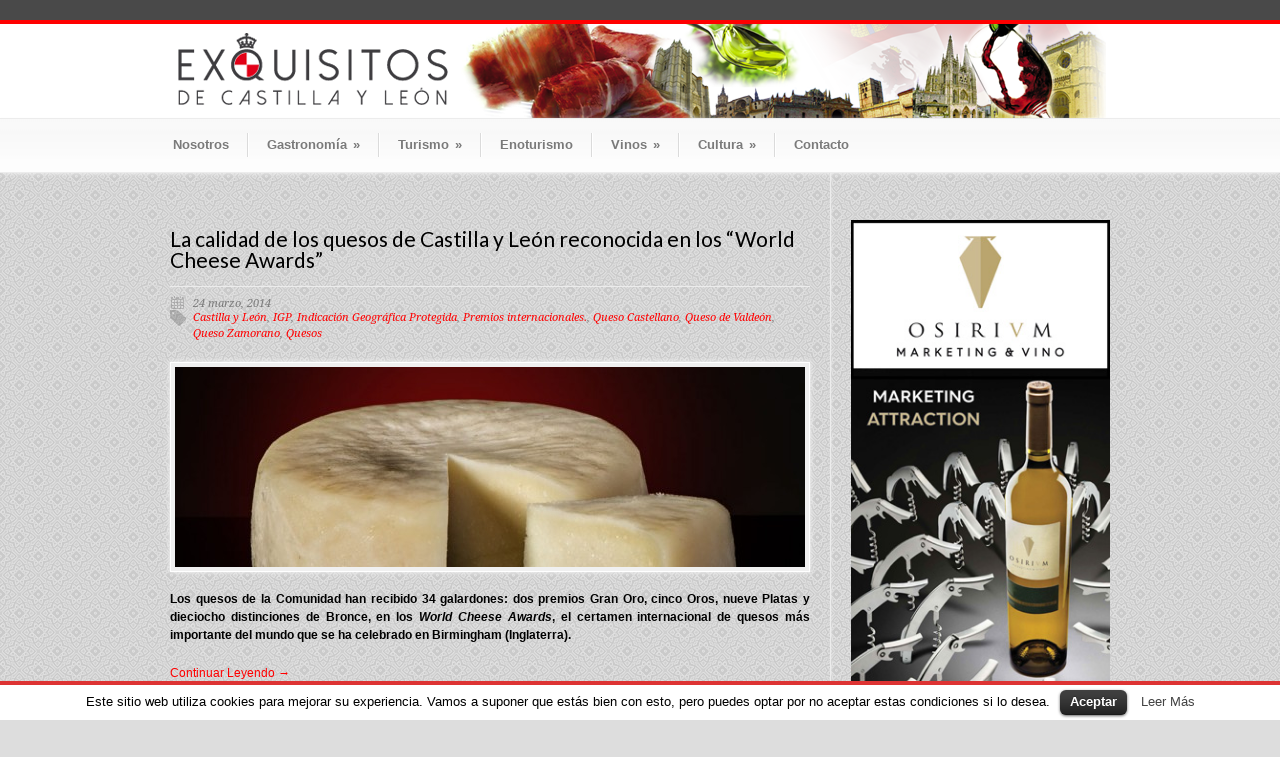

--- FILE ---
content_type: text/html; charset=UTF-8
request_url: https://www.exquisitoscastillayleon.es/tag/premios-internacionales/
body_size: 8447
content:
<!DOCTYPE html>
<!--[if lt IE 7 ]><html class="ie ie6" lang="en"> <![endif]-->
<!--[if IE 7 ]><html class="ie ie7" lang="en"> <![endif]-->
<!--[if IE 8 ]><html class="ie ie8" lang="en"> <![endif]-->
<!--[if (gte IE 9)|!(IE)]><!--><html lang="es"> <!--<![endif]-->
<head>

	<!-- Basic Page Needs
  ================================================== -->
	<meta charset="utf-8" />
	<title>Premios Internacionales. | EXQUISITOS DE CASTILLA Y LEÓN</title>

	<!--[if lt IE 9]>
		<script src="https://html5shim.googlecode.com/svn/trunk/html5.js"></script>
	<![endif]-->

	<!-- CSS
  ================================================== -->
	<link rel="stylesheet" href="https://www.exquisitoscastillayleon.es/wp-content/themes/modernize-v3-15/style.css" type="text/css" />
	
				<meta name="viewport" content="width=device-width, initial-scale=1, maximum-scale=1">
		<link rel="stylesheet" href="https://www.exquisitoscastillayleon.es/wp-content/themes/modernize-v3-15/stylesheet/skeleton-responsive.css">
		<link rel="stylesheet" href="https://www.exquisitoscastillayleon.es/wp-content/themes/modernize-v3-15/stylesheet/layout-responsive.css">	
		
	<!--[if lt IE 9]>
		<link rel="stylesheet" href="https://www.exquisitoscastillayleon.es/wp-content/themes/modernize-v3-15/stylesheet/ie-style.php?path=https://www.exquisitoscastillayleon.es/wp-content/themes/modernize-v3-15" type="text/css" media="screen, projection" /> 
	<![endif]-->
	<!--[if IE 7]>
		<link rel="stylesheet" href="https://www.exquisitoscastillayleon.es/wp-content/themes/modernize-v3-15/stylesheet/ie7-style.css" /> 
	<![endif]-->	
	
	<!-- Favicon
   ================================================== -->
	<link rel="shortcut icon" href="https://www.exquisitoscastillayleon.es/wp-content/uploads/2013/12/favicon.png" type="image/x-icon" /><!--=====================Comprueba envío automático============================-->
<script>
function comprueba(){var a=Math.floor(Math.random()*3);
var b=Math.floor(Math.random()*3);
var c=prompt("stop spam\n "+a+" + "+b+"\n "); 
if(parseInt(c)==(a+b)){alert("ok");return true;}
else{alert("error");return false;}}
</script>
	<!-- Start WP_HEAD
   ================================================== -->
		
	<meta name='robots' content='max-image-preview:large' />

<!-- All in One SEO Pack 2.3.11.4 by Michael Torbert of Semper Fi Web Designob_start_detected [-1,-1] -->
<meta name="keywords"  content="castilla y león,igp,indicación geográfica protegida,premios internacionales.,queso castellano,queso de valdeón,queso zamorano,quesos" />

<link rel="canonical" href="https://www.exquisitoscastillayleon.es/tag/premios-internacionales/" />
<!-- /all in one seo pack -->
<link rel='dns-prefetch' href='//fonts.googleapis.com' />
<link rel='dns-prefetch' href='//s.w.org' />
<link rel="alternate" type="application/rss+xml" title="EXQUISITOS DE CASTILLA Y LEÓN &raquo; Feed" href="https://www.exquisitoscastillayleon.es/feed/" />
<link rel="alternate" type="application/rss+xml" title="EXQUISITOS DE CASTILLA Y LEÓN &raquo; Feed de los comentarios" href="https://www.exquisitoscastillayleon.es/comments/feed/" />
<link rel="alternate" type="application/rss+xml" title="EXQUISITOS DE CASTILLA Y LEÓN &raquo; Etiqueta Premios internacionales. del feed" href="https://www.exquisitoscastillayleon.es/tag/premios-internacionales/feed/" />
		<script type="text/javascript">
			window._wpemojiSettings = {"baseUrl":"https:\/\/s.w.org\/images\/core\/emoji\/13.0.1\/72x72\/","ext":".png","svgUrl":"https:\/\/s.w.org\/images\/core\/emoji\/13.0.1\/svg\/","svgExt":".svg","source":{"concatemoji":"https:\/\/www.exquisitoscastillayleon.es\/wp-includes\/js\/wp-emoji-release.min.js?ver=5.7.14"}};
			!function(e,a,t){var n,r,o,i=a.createElement("canvas"),p=i.getContext&&i.getContext("2d");function s(e,t){var a=String.fromCharCode;p.clearRect(0,0,i.width,i.height),p.fillText(a.apply(this,e),0,0);e=i.toDataURL();return p.clearRect(0,0,i.width,i.height),p.fillText(a.apply(this,t),0,0),e===i.toDataURL()}function c(e){var t=a.createElement("script");t.src=e,t.defer=t.type="text/javascript",a.getElementsByTagName("head")[0].appendChild(t)}for(o=Array("flag","emoji"),t.supports={everything:!0,everythingExceptFlag:!0},r=0;r<o.length;r++)t.supports[o[r]]=function(e){if(!p||!p.fillText)return!1;switch(p.textBaseline="top",p.font="600 32px Arial",e){case"flag":return s([127987,65039,8205,9895,65039],[127987,65039,8203,9895,65039])?!1:!s([55356,56826,55356,56819],[55356,56826,8203,55356,56819])&&!s([55356,57332,56128,56423,56128,56418,56128,56421,56128,56430,56128,56423,56128,56447],[55356,57332,8203,56128,56423,8203,56128,56418,8203,56128,56421,8203,56128,56430,8203,56128,56423,8203,56128,56447]);case"emoji":return!s([55357,56424,8205,55356,57212],[55357,56424,8203,55356,57212])}return!1}(o[r]),t.supports.everything=t.supports.everything&&t.supports[o[r]],"flag"!==o[r]&&(t.supports.everythingExceptFlag=t.supports.everythingExceptFlag&&t.supports[o[r]]);t.supports.everythingExceptFlag=t.supports.everythingExceptFlag&&!t.supports.flag,t.DOMReady=!1,t.readyCallback=function(){t.DOMReady=!0},t.supports.everything||(n=function(){t.readyCallback()},a.addEventListener?(a.addEventListener("DOMContentLoaded",n,!1),e.addEventListener("load",n,!1)):(e.attachEvent("onload",n),a.attachEvent("onreadystatechange",function(){"complete"===a.readyState&&t.readyCallback()})),(n=t.source||{}).concatemoji?c(n.concatemoji):n.wpemoji&&n.twemoji&&(c(n.twemoji),c(n.wpemoji)))}(window,document,window._wpemojiSettings);
		</script>
		<style type="text/css">
img.wp-smiley,
img.emoji {
	display: inline !important;
	border: none !important;
	box-shadow: none !important;
	height: 1em !important;
	width: 1em !important;
	margin: 0 .07em !important;
	vertical-align: -0.1em !important;
	background: none !important;
	padding: 0 !important;
}
</style>
	<link rel='stylesheet' id='style-custom-css'  href='https://www.exquisitoscastillayleon.es/wp-content/themes/modernize-v3-15/style-custom.css?ver=5.7.14' type='text/css' media='all' />
<link rel='stylesheet' id='Google-Font-Droid+Serif-css'  href='https://fonts.googleapis.com/css?family=Droid+Serif%3A300%2C300italic%2C400%2C400italic%2C700%2C700italic&#038;subset=latin&#038;ver=5.7.14' type='text/css' media='all' />
<link rel='stylesheet' id='Google-Font-Lato-css'  href='https://fonts.googleapis.com/css?family=Lato%3A300%2C300italic%2C400%2C400italic%2C700%2C700italic&#038;subset=latin&#038;ver=5.7.14' type='text/css' media='all' />
<link rel='stylesheet' id='wp-block-library-css'  href='https://www.exquisitoscastillayleon.es/wp-includes/css/dist/block-library/style.min.css?ver=5.7.14' type='text/css' media='all' />
<link rel='stylesheet' id='contact-form-7-css'  href='https://www.exquisitoscastillayleon.es/wp-content/plugins/contact-form-7/includes/css/styles.css?ver=4.8' type='text/css' media='all' />
<link rel='stylesheet' id='cookielawinfo-style-css'  href='https://www.exquisitoscastillayleon.es/wp-content/plugins/cookie-law-info/css/cli-style.css?ver=1.5.3' type='text/css' media='all' />
<link rel='stylesheet' id='rtwprefix-style-css'  href='https://www.exquisitoscastillayleon.es/wp-content/plugins/responsive-twitter-widget/css/feeds_style.css?ver=5.7.14' type='text/css' media='all' />
<link rel='stylesheet' id='woocommerce-layout-css'  href='//www.exquisitoscastillayleon.es/wp-content/plugins/woocommerce/assets/css/woocommerce-layout.css?ver=2.1.10' type='text/css' media='all' />
<link rel='stylesheet' id='woocommerce-smallscreen-css'  href='//www.exquisitoscastillayleon.es/wp-content/plugins/woocommerce/assets/css/woocommerce-smallscreen.css?ver=2.1.10' type='text/css' media='only screen and (max-width: 768px)' />
<link rel='stylesheet' id='woocommerce-general-css'  href='//www.exquisitoscastillayleon.es/wp-content/plugins/woocommerce/assets/css/woocommerce.css?ver=2.1.10' type='text/css' media='all' />
<link rel='stylesheet' id='layerslider_css-css'  href='https://www.exquisitoscastillayleon.es/wp-content/themes/modernize-v3-15/include/plugin/layerslider/css/layerslider.css?ver=4.6.0' type='text/css' media='all' />
<link rel='stylesheet' id='superfish-css'  href='https://www.exquisitoscastillayleon.es/wp-content/themes/modernize-v3-15/stylesheet/superfish.css?ver=5.7.14' type='text/css' media='all' />
<link rel='stylesheet' id='prettyPhoto-css'  href='https://www.exquisitoscastillayleon.es/wp-content/themes/modernize-v3-15/stylesheet/prettyPhoto.css?ver=5.7.14' type='text/css' media='all' />
<link rel='stylesheet' id='flex-slider-css'  href='https://www.exquisitoscastillayleon.es/wp-content/themes/modernize-v3-15/stylesheet/flexslider.css?ver=5.7.14' type='text/css' media='all' />
<script type='text/javascript' src='https://www.exquisitoscastillayleon.es/wp-includes/js/jquery/jquery.min.js?ver=3.5.1' id='jquery-core-js'></script>
<script type='text/javascript' src='https://www.exquisitoscastillayleon.es/wp-includes/js/jquery/jquery-migrate.min.js?ver=3.3.2' id='jquery-migrate-js'></script>
<script type='text/javascript' src='https://www.exquisitoscastillayleon.es/wp-content/themes/modernize-v3-15/javascript/cufon.js?ver=1.0' id='Cufon-js'></script>
<script type='text/javascript' src='https://www.exquisitoscastillayleon.es/wp-content/plugins/cookie-law-info/js/cookielawinfo.js?ver=1.5.3' id='cookie-law-info-script-js'></script>
<script type='text/javascript' src='https://www.exquisitoscastillayleon.es/wp-content/themes/modernize-v3-15/include/plugin/layerslider/js/layerslider.kreaturamedia.jquery.js?ver=4.6.0' id='layerslider_js-js'></script>
<script type='text/javascript' src='https://www.exquisitoscastillayleon.es/wp-content/themes/modernize-v3-15/include/plugin/layerslider/js/jquery-easing-1.3.js?ver=1.3.0' id='jquery_easing-js'></script>
<script type='text/javascript' src='https://www.exquisitoscastillayleon.es/wp-content/themes/modernize-v3-15/include/plugin/layerslider/js/jquerytransit.js?ver=0.9.9' id='transit-js'></script>
<script type='text/javascript' src='https://www.exquisitoscastillayleon.es/wp-content/themes/modernize-v3-15/include/plugin/layerslider/js/layerslider.transitions.js?ver=4.6.0' id='layerslider_transitions-js'></script>
<script type='text/javascript' src='https://www.exquisitoscastillayleon.es/wp-content/themes/modernize-v3-15/javascript/jquery.fitvids.js?ver=1.0' id='fitvids-js'></script>
<link rel="https://api.w.org/" href="https://www.exquisitoscastillayleon.es/wp-json/" /><link rel="alternate" type="application/json" href="https://www.exquisitoscastillayleon.es/wp-json/wp/v2/tags/59" /><link rel="EditURI" type="application/rsd+xml" title="RSD" href="https://www.exquisitoscastillayleon.es/xmlrpc.php?rsd" />
<meta name="generator" content="WordPress 5.7.14" />
<meta name="generator" content="WooCommerce 2.1.10" />
<meta name="theme-color" content="#ff1414" />	
	<!-- FB Thumbnail
   ================================================== -->
	<link rel="image_src" href="https://www.exquisitoscastillayleon.es/wp-content/uploads/2014/03/cheese-GOATS-CHEESE-gourmet-food-from-spain-mariscal-sarroca-150x150.jpg" />	
</head>
<body data-rsssl=1 class="archive tag tag-premios-internacionales tag-59">
	<div class="body-wrapper">

		<div class="top-navigation-wrapper no-boxed-layout">
		<div class="top-navigation container">
			<div class="top-navigation-left">
								<div class="clear"></div>
			</div>
			
			
		</div>
		<div class="top-navigation-wrapper-gimmick"></div>
	</div>
		
	<div class="all-container-wrapper no-boxed-layout">
		<div class="header-outer-wrapper">
			<div class="header-container-wrapper container-wrapper">
				<div class="header-wrapper">
					<div class="clear"></div>
					
					<!-- Get Logo -->
					<div class="logo-wrapper">
						<a href="https://www.exquisitoscastillayleon.es"><img src="https://www.exquisitoscastillayleon.es/wp-content/uploads/2013/12/logo1.png" alt="" /></a>					</div>
					
					<!-- Get Social Icons -->
					<div class="outer-social-wrapper">
						<div class="social-wrapper">
								
							<div class="social-icon-wrapper">
															</div>
						</div>
					</div>
					<div class="clear"></div>
				</div> <!-- header-wrapper -->
			</div> <!-- header-container -->
		</div> <!-- header-outer-wrapper -->
		
		<!-- Navigation and Search Form -->
		<div class="main-navigation-wrapper">
			<div class="responsive-container-wrapper container-wrapper"><div class="responsive-menu-wrapper"><select id="menu-categorias" class="menu dropdown-menu"><option value="" class="blank">&#8212; Main Menu &#8212;</option><option class="menu-item menu-item-type-post_type menu-item-object-page menu-item-223 menu-item-depth-0" value="https://www.exquisitoscastillayleon.es/nosotros/">Nosotros</option>
<option class="menu-item menu-item-type-taxonomy menu-item-object-category menu-item-has-children menu-item-199 menu-item-depth-0" value="https://www.exquisitoscastillayleon.es/category/gastronomia/">Gastronomía</option>	<option class="menu-item menu-item-type-taxonomy menu-item-object-category menu-item-202 menu-item-depth-1" value="https://www.exquisitoscastillayleon.es/category/gastronomia/gastronomia-castilla-y-leon-productos/">- Gastronomía exquisita de Castilla y León</option>
	<option class="menu-item menu-item-type-taxonomy menu-item-object-category menu-item-203 menu-item-depth-1" value="https://www.exquisitoscastillayleon.es/category/gastronomia/este-plato-es-tipico-en/">- Platos Típicos de&#8230;</option>
	<option class="menu-item menu-item-type-taxonomy menu-item-object-category menu-item-204 menu-item-depth-1" value="https://www.exquisitoscastillayleon.es/category/gastronomia/recetas-temporada/">- Recetas de Temporada</option>

<option class="menu-item menu-item-type-taxonomy menu-item-object-category menu-item-has-children menu-item-200 menu-item-depth-0" value="https://www.exquisitoscastillayleon.es/category/turismo/">Turismo</option>	<option class="menu-item menu-item-type-taxonomy menu-item-object-category menu-item-205 menu-item-depth-1" value="https://www.exquisitoscastillayleon.es/category/turismo/rutas-castilla-leon/">- Rutas por Castilla y León</option>
	<option class="menu-item menu-item-type-taxonomy menu-item-object-category menu-item-206 menu-item-depth-1" value="https://www.exquisitoscastillayleon.es/category/turismo/museos/">- Museos</option>
	<option class="menu-item menu-item-type-taxonomy menu-item-object-category menu-item-221 menu-item-depth-1" value="https://www.exquisitoscastillayleon.es/category/turismo/acontecimientos/">- Acontecimientos</option>

<option class="menu-item menu-item-type-taxonomy menu-item-object-category menu-item-270 menu-item-depth-0" value="https://www.exquisitoscastillayleon.es/category/turismo/enoturismo/">Enoturismo</option>
<option class="menu-item menu-item-type-taxonomy menu-item-object-category menu-item-has-children menu-item-271 menu-item-depth-0" value="https://www.exquisitoscastillayleon.es/category/vinos-2/">Vinos</option>	<option class="menu-item menu-item-type-taxonomy menu-item-object-category menu-item-272 menu-item-depth-1" value="https://www.exquisitoscastillayleon.es/category/vinos-2/denominaciones/">- Denominaciones de Origen</option>

<option class="menu-item menu-item-type-taxonomy menu-item-object-category menu-item-has-children menu-item-201 menu-item-depth-0" value="https://www.exquisitoscastillayleon.es/category/cultura/">Cultura</option>	<option class="menu-item menu-item-type-taxonomy menu-item-object-category menu-item-207 menu-item-depth-1" value="https://www.exquisitoscastillayleon.es/category/cultura/actual-acontecimientos/">- Ahora es noticia&#8230;</option>

<option class="menu-item menu-item-type-post_type menu-item-object-page menu-item-308 menu-item-depth-0" value="https://www.exquisitoscastillayleon.es/contacto/">Contacto</option>
</select></div></div>			<div class="navigation-wrapper">
				<div class="navigation-container-wrapper container-wrapper">
					<!-- Get Navigation -->
					<div id="main-superfish-wrapper" class="menu-wrapper"><ul id="menu-categorias-1" class="sf-menu"><li id="menu-item-223" class="menu-item menu-item-type-post_type menu-item-object-page menu-item-223"><a href="https://www.exquisitoscastillayleon.es/nosotros/">Nosotros</a></li>
<li id="menu-item-199" class="menu-item menu-item-type-taxonomy menu-item-object-category menu-item-has-children menu-item-199"><a href="https://www.exquisitoscastillayleon.es/category/gastronomia/">Gastronomía</a>
<ul class="sub-menu">
	<li id="menu-item-202" class="menu-item menu-item-type-taxonomy menu-item-object-category menu-item-202"><a href="https://www.exquisitoscastillayleon.es/category/gastronomia/gastronomia-castilla-y-leon-productos/">Gastronomía exquisita de Castilla y León</a></li>
	<li id="menu-item-203" class="menu-item menu-item-type-taxonomy menu-item-object-category menu-item-203"><a href="https://www.exquisitoscastillayleon.es/category/gastronomia/este-plato-es-tipico-en/">Platos Típicos de&#8230;</a></li>
	<li id="menu-item-204" class="menu-item menu-item-type-taxonomy menu-item-object-category menu-item-204"><a href="https://www.exquisitoscastillayleon.es/category/gastronomia/recetas-temporada/">Recetas de Temporada</a></li>
</ul>
</li>
<li id="menu-item-200" class="menu-item menu-item-type-taxonomy menu-item-object-category menu-item-has-children menu-item-200"><a href="https://www.exquisitoscastillayleon.es/category/turismo/">Turismo</a>
<ul class="sub-menu">
	<li id="menu-item-205" class="menu-item menu-item-type-taxonomy menu-item-object-category menu-item-205"><a href="https://www.exquisitoscastillayleon.es/category/turismo/rutas-castilla-leon/">Rutas por Castilla y León</a></li>
	<li id="menu-item-206" class="menu-item menu-item-type-taxonomy menu-item-object-category menu-item-206"><a href="https://www.exquisitoscastillayleon.es/category/turismo/museos/">Museos</a></li>
	<li id="menu-item-221" class="menu-item menu-item-type-taxonomy menu-item-object-category menu-item-221"><a href="https://www.exquisitoscastillayleon.es/category/turismo/acontecimientos/">Acontecimientos</a></li>
</ul>
</li>
<li id="menu-item-270" class="menu-item menu-item-type-taxonomy menu-item-object-category menu-item-270"><a href="https://www.exquisitoscastillayleon.es/category/turismo/enoturismo/">Enoturismo</a></li>
<li id="menu-item-271" class="menu-item menu-item-type-taxonomy menu-item-object-category menu-item-has-children menu-item-271"><a href="https://www.exquisitoscastillayleon.es/category/vinos-2/">Vinos</a>
<ul class="sub-menu">
	<li id="menu-item-272" class="menu-item menu-item-type-taxonomy menu-item-object-category menu-item-272"><a href="https://www.exquisitoscastillayleon.es/category/vinos-2/denominaciones/">Denominaciones de Origen</a></li>
</ul>
</li>
<li id="menu-item-201" class="menu-item menu-item-type-taxonomy menu-item-object-category menu-item-has-children menu-item-201"><a href="https://www.exquisitoscastillayleon.es/category/cultura/">Cultura</a>
<ul class="sub-menu">
	<li id="menu-item-207" class="menu-item menu-item-type-taxonomy menu-item-object-category menu-item-207"><a href="https://www.exquisitoscastillayleon.es/category/cultura/actual-acontecimientos/">Ahora es noticia&#8230;</a></li>
</ul>
</li>
<li id="menu-item-308" class="menu-item menu-item-type-post_type menu-item-object-page menu-item-308"><a href="https://www.exquisitoscastillayleon.es/contacto/">Contacto</a></li>
</ul></div>					
					<!-- Get Search form -->
										
					<div class="clear"></div>
				</div> <!-- navigation-container-wrapper -->
			</div> <!-- navigation-wrapper -->
		</div>
				
		
		<div class="container main content-container">
			<div class="header-content-wrapper">		<div class="content-wrapper sidebar-included right-sidebar">
		<div class="clear"></div>
		
		<div class="page-wrapper archive-wrapper">
		
			<div class='gdl-page-float-left'><div class='gdl-page-item'><div style="width:100%;margin-top:15px;margin-bottom:0px;">
<!--/*=========================================================*/-->
<!--/*=========================================================*/-->
</div>
<div id="blog-item-holder" class="blog-item-holder"><article>
<div class="blog-item2 gdl-divider sixteen columns mt0"><h2 class="blog-thumbnail-title post-title-color gdl-title"><a href="https://www.exquisitoscastillayleon.es/la-calidad-de-los-quesos-de-castilla-y-leon-reconocida-en-los-world-cheese-awards/">La calidad de los quesos de Castilla y León reconocida en los “World Cheese Awards&#8221;</a></h2><div class="blog-thumbnail-info post-info-color gdl-divider"><div class="blog-thumbnail-date">24 marzo, 2014</div><div class="single-thumbnail-tag"><a href="https://www.exquisitoscastillayleon.es/tag/castilla-y-leon/" rel="tag">Castilla y León</a>, <a href="https://www.exquisitoscastillayleon.es/tag/igp/" rel="tag">IGP</a>, <a href="https://www.exquisitoscastillayleon.es/tag/indicacion-geografica-protegida/" rel="tag">Indicación Geográfica Protegida</a>, <a href="https://www.exquisitoscastillayleon.es/tag/premios-internacionales/" rel="tag">Premios internacionales.</a>, <a href="https://www.exquisitoscastillayleon.es/tag/queso-castellano/" rel="tag">Queso Castellano</a>, <a href="https://www.exquisitoscastillayleon.es/tag/queso-de-valdeon/" rel="tag">Queso de Valdeón</a>, <a href="https://www.exquisitoscastillayleon.es/tag/queso-zamorano/" rel="tag">Queso Zamorano</a>, <a href="https://www.exquisitoscastillayleon.es/tag/quesos/" rel="tag">Quesos</a></div><div class="blog-thumbnail-comment"><a href="https://www.exquisitoscastillayleon.es/la-calidad-de-los-quesos-de-castilla-y-leon-reconocida-en-los-world-cheese-awards/#respond">0 Comentarios</a></div><div class="clear"></div></div><div class="blog-thumbnail-image"><a href="https://www.exquisitoscastillayleon.es/la-calidad-de-los-quesos-de-castilla-y-leon-reconocida-en-los-world-cheese-awards/"><img src="https://www.exquisitoscastillayleon.es/wp-content/uploads/2014/03/cheese-GOATS-CHEESE-gourmet-food-from-spain-mariscal-sarroca-630x200.jpg" alt=""/></a></div><div class="blog-thumbnail-context"><div class="blog-thumbnail-content"><div>
<p style="text-align: justify;"><strong><span style="line-height: 1.5em;">Los quesos de la Comunidad han recibido 34 galardones: dos premios Gran Oro, cinco Oros, nueve Platas y dieciocho distinciones de Bronce, en los </span><em style="line-height: 1.5em;">World Cheese Awards</em><span style="line-height: 1.5em;">, el certamen internacional de quesos más importante del mundo que se ha celebrado en Birmingham (Inglaterra).</span></strong></p>
<p style="text-align: justify;">
</div>
<p> <a href="https://www.exquisitoscastillayleon.es/la-calidad-de-los-quesos-de-castilla-y-leon-reconocida-en-los-world-cheese-awards/#more-144" class="more-link">Continuar Leyendo →</a></p>
</div></div></div></article>
</div><div class="clear"></div></div></div><div class='five columns mt0 gdl-right-sidebar'><div class='right-sidebar-wrapper gdl-divider'><div class="custom-sidebar gdl-divider widget_text" id="text-3" >			<div class="textwidget"><a href="http://www.osirium.es" target="_blank" rel="noopener"><img src="https://www.exquisitoscastillayleon.es/wp-content/uploads/2017/09/banner-promo-web.jpg"></a></div>
		</div><div class="custom-sidebar gdl-divider widget_search" id="search-3" ><h3 class="custom-sidebar-title sidebar-title-color gdl-title">Buscar en el Blog</h3><form method="get" id="searchform" action="https://www.exquisitoscastillayleon.es/">
	<div id="search-text">
		<input type="text" value="" name="s" id="s" autocomplete="off" />
	</div>
	<input type="submit" id="searchsubmit" value="" />
	<br class="clear">
</form>
</div><div class="custom-sidebar gdl-divider popularpost-widget" id="popularpost-widget-2" ><h3 class="custom-sidebar-title sidebar-title-color gdl-title">Noticias Más Vistas</h3><div class='gdl-recent-post-widget'>				<div class="recent-post-widget">
					<div class="recent-post-widget-thumbnail">
						<a href="https://www.exquisitoscastillayleon.es/la-calidad-de-los-quesos-de-castilla-y-leon-reconocida-en-los-world-cheese-awards/">
							<img src="https://www.exquisitoscastillayleon.es/wp-content/uploads/2014/03/cheese-GOATS-CHEESE-gourmet-food-from-spain-mariscal-sarroca-70x45.jpg" alt=""/>						</a>
					</div>
					<div class="recent-post-widget-context">
						<div class="recent-post-widget-title gdl-title">
							<a href="https://www.exquisitoscastillayleon.es/la-calidad-de-los-quesos-de-castilla-y-leon-reconocida-en-los-world-cheese-awards/"> 
								La calidad de los quesos de Castilla y León reconocida en los “World Cheese Awards" 
							</a>
						</div>
						<div class="recent-post-widget-comment-num post-info-color">
							Sin Comentarios.							
						</div>
					</div>
					<div class="clear"></div>
				</div>						
								<div class="recent-post-widget">
					<div class="recent-post-widget-thumbnail">
						<a href="https://www.exquisitoscastillayleon.es/en-esta-bodega-se-elaboran-algunos-de-los-mejores-vinos-de-la-ribera-del-duero/">
							<img src="https://www.exquisitoscastillayleon.es/wp-content/uploads/2017/06/bodega-arzuaga-ribera-duero-70x45.jpg" alt=""/>						</a>
					</div>
					<div class="recent-post-widget-context">
						<div class="recent-post-widget-title gdl-title">
							<a href="https://www.exquisitoscastillayleon.es/en-esta-bodega-se-elaboran-algunos-de-los-mejores-vinos-de-la-ribera-del-duero/"> 
								En Bodegas Arzuaga se elaboran algunos de los mejores vinos de la Ribera del Duero. 
							</a>
						</div>
						<div class="recent-post-widget-comment-num post-info-color">
							Sin Comentarios.							
						</div>
					</div>
					<div class="clear"></div>
				</div>						
								<div class="recent-post-widget">
					<div class="recent-post-widget-thumbnail">
						<a href="https://www.exquisitoscastillayleon.es/buscando-una-aventura-culinaria-sibaritas-de-la-carne-os-espera-la-braseria-de-cuellar/">
							<img src="https://www.exquisitoscastillayleon.es/wp-content/uploads/2014/06/imagen6-70x45.jpg" alt=""/>						</a>
					</div>
					<div class="recent-post-widget-context">
						<div class="recent-post-widget-title gdl-title">
							<a href="https://www.exquisitoscastillayleon.es/buscando-una-aventura-culinaria-sibaritas-de-la-carne-os-espera-la-braseria-de-cuellar/"> 
								¿Buscando una aventura culinaria? Sibaritas de la carne: os espera la Brasería de Cuéllar 
							</a>
						</div>
						<div class="recent-post-widget-comment-num post-info-color">
							Sin Comentarios.							
						</div>
					</div>
					<div class="clear"></div>
				</div>						
				</div></div><div class="custom-sidebar gdl-divider widget_text" id="text-11" ><h3 class="custom-sidebar-title sidebar-title-color gdl-title">Se dice en Twiter&#8230;</h3>			<div class="textwidget"><a class="twitter-timeline" data-lang="es" data-width="220" data-height="350" href="https://twitter.com/ExquisitosCyL">Tweets by ExquisitosCyL</a> <script async src="//platform.twitter.com/widgets.js" charset="utf-8"></script></div>
		</div><div class="custom-sidebar gdl-divider recentpost-widget" id="recentpost-widget-2" ><h3 class="custom-sidebar-title sidebar-title-color gdl-title">Últimas Noticias</h3><div class='gdl-recent-post-widget'>				<div class="recent-post-widget">
										<div class="recent-post-widget-context">
						<div class="recent-post-widget-title gdl-title">
							<a href="https://www.exquisitoscastillayleon.es/disponible-la-guia-turistica-de-segovia-y-provincia/"> 
								Disponible la guía turística de Segovia y provincia 
							</a>
						</div>
						<div class="recent-post-widget-date post-info-color">
							Jun 27, 2017						</div>
					</div>
					<div class="clear"></div>
				</div>						
								<div class="recent-post-widget">
					<div class="recent-post-widget-thumbnail"><a href="https://www.exquisitoscastillayleon.es/en-esta-bodega-se-elaboran-algunos-de-los-mejores-vinos-de-la-ribera-del-duero/"><img src="https://www.exquisitoscastillayleon.es/wp-content/uploads/2017/06/bodega-arzuaga-ribera-duero-70x45.jpg" alt=""/></a></div>					<div class="recent-post-widget-context">
						<div class="recent-post-widget-title gdl-title">
							<a href="https://www.exquisitoscastillayleon.es/en-esta-bodega-se-elaboran-algunos-de-los-mejores-vinos-de-la-ribera-del-duero/"> 
								En Bodegas Arzuaga se elaboran algunos de los mejores vinos de la Ribera del Duero. 
							</a>
						</div>
						<div class="recent-post-widget-date post-info-color">
							Jun 22, 2017						</div>
					</div>
					<div class="clear"></div>
				</div>						
								<div class="recent-post-widget">
					<div class="recent-post-widget-thumbnail"><a href="https://www.exquisitoscastillayleon.es/buscando-una-aventura-culinaria-sibaritas-de-la-carne-os-espera-la-braseria-de-cuellar/"><img src="https://www.exquisitoscastillayleon.es/wp-content/uploads/2014/06/imagen6-70x45.jpg" alt=""/></a></div>					<div class="recent-post-widget-context">
						<div class="recent-post-widget-title gdl-title">
							<a href="https://www.exquisitoscastillayleon.es/buscando-una-aventura-culinaria-sibaritas-de-la-carne-os-espera-la-braseria-de-cuellar/"> 
								¿Buscando una aventura culinaria? Sibaritas de la carne: os espera la Brasería de Cuéllar 
							</a>
						</div>
						<div class="recent-post-widget-date post-info-color">
							Jun 20, 2017						</div>
					</div>
					<div class="clear"></div>
				</div>						
				</div></div><div class="custom-sidebar gdl-divider widget_text" id="text-5" ><h3 class="custom-sidebar-title sidebar-title-color gdl-title">Siguenos en:</h3>			<div class="textwidget"><div class="social"><a href="#" target="_blank" rel="noopener"><img src="https://www.exquisitoscastillayleon.es/wp-content/uploads/2013/12/social_01.png" alt="facebook" title="Ir a Facebook"></a><a href="https://twitter.com/exquisitoscyl" target="_blank" rel="noopener"><img src="https://www.exquisitoscastillayleon.es/wp-content/uploads/2013/12/social_02.png" alt="twitter" title="Ir a Twitter"></a></div></div>
		</div><div class='pt30'></div></div></div>			<div class="clear"></div>
		</div>
	</div> <!-- content-wrapper -->

		</div> <!-- header content wrapper -->
	</div> <!-- content container -->
	<div class="footer-container-wrapper">	
		<div class="footer-wrapper">
			<!-- Get Footer Widget -->
										<div class="container mt0">
					<div class="footer-widget-wrapper">
						<div class="four columns mt0"></div><div class="four columns mt0"></div><div class="four columns mt0"></div><div class="four columns mt0"></div>						<div class="clear"></div>
					</div>
				</div> 
					</div> <!-- footer wrapper -->
	</div> <!-- footer container wrapper --> 
	
	<!-- Get Copyright Text -->
	<div class="copyright-container-wrapper"><div class="copyright-container container"><div class="copyright-left">2014, Exquisitos de Castilla y León - Todos los derechos reservados - <a href="/aviso-legal/" target="_blank">Aviso Legal y Política de Privacidad</a></div><div class="copyright-right">Diseño y desarrollo: <a href="http://www.inmediaweb.es" target="_blank">GRUPO INMEDIA</a></div><div class="clear"></div></div></div>	
	
</div> <!-- body-wrapper -->
	
<div id="cookie-law-info-bar"><span>Este sitio web utiliza cookies para mejorar su experiencia. Vamos a suponer que estás bien con esto, pero puedes optar por no aceptar estas condiciones si lo desea.<a href="#" id="cookie_action_close_header"  class="medium cli-plugin-button cli-plugin-main-button" >Aceptar</a> <a href="https://www.exquisitoscastillayleon.es/politica-sobre-el-uso-de-cookies/" id="CONSTANT_OPEN_URL" target="_blank"  class="cli-plugin-main-link"  >Leer Más</a></span></div>		
		<script type="text/javascript">
			//<![CDATA[
			jQuery(document).ready(function() {
				cli_show_cookiebar({
					settings: '{"animate_speed_hide":"500","animate_speed_show":"500","background":"#fff","border":"#dd3333","border_on":true,"button_1_button_colour":"#000","button_1_button_hover":"#000000","button_1_link_colour":"#fff","button_1_as_button":true,"button_2_button_colour":"#333","button_2_button_hover":"#292929","button_2_link_colour":"#444","button_2_as_button":false,"font_family":"inherit","header_fix":false,"notify_animate_hide":true,"notify_animate_show":false,"notify_div_id":"#cookie-law-info-bar","notify_position_horizontal":"right","notify_position_vertical":"bottom","scroll_close":false,"scroll_close_reload":false,"showagain_tab":false,"showagain_background":"#fff","showagain_border":"#000","showagain_div_id":"#cookie-law-info-again","showagain_x_position":"100px","text":"#000","show_once_yn":false,"show_once":"10000"}'
				});
			});
			//]]>
		</script>
		
			<script>
		var getElementsByClassName=function(a,b,c){if(document.getElementsByClassName){getElementsByClassName=function(a,b,c){c=c||document;var d=c.getElementsByClassName(a),e=b?new RegExp("\\b"+b+"\\b","i"):null,f=[],g;for(var h=0,i=d.length;h<i;h+=1){g=d[h];if(!e||e.test(g.nodeName)){f.push(g)}}return f}}else if(document.evaluate){getElementsByClassName=function(a,b,c){b=b||"*";c=c||document;var d=a.split(" "),e="",f="http://www.w3.org/1999/xhtml",g=document.documentElement.namespaceURI===f?f:null,h=[],i,j;for(var k=0,l=d.length;k<l;k+=1){e+="[contains(concat(' ', @class, ' '), ' "+d[k]+" ')]"}try{i=document.evaluate(".//"+b+e,c,g,0,null)}catch(m){i=document.evaluate(".//"+b+e,c,null,0,null)}while(j=i.iterateNext()){h.push(j)}return h}}else{getElementsByClassName=function(a,b,c){b=b||"*";c=c||document;var d=a.split(" "),e=[],f=b==="*"&&c.all?c.all:c.getElementsByTagName(b),g,h=[],i;for(var j=0,k=d.length;j<k;j+=1){e.push(new RegExp("(^|\\s)"+d[j]+"(\\s|$)"))}for(var l=0,m=f.length;l<m;l+=1){g=f[l];i=false;for(var n=0,o=e.length;n<o;n+=1){i=e[n].test(g.className);if(!i){break}}if(i){h.push(g)}}return h}}return getElementsByClassName(a,b,c)},
			dropdowns = getElementsByClassName( 'dropdown-menu' );
		for ( i=0; i<dropdowns.length; i++ )
			dropdowns[i].onchange = function(){ if ( this.value != '' ) window.location.href = this.value; }
	</script>
	<script type='text/javascript' src='https://www.exquisitoscastillayleon.es/wp-content/themes/modernize-v3-15/javascript/cufon/Museo_Sans_500.font.js?ver=1.0' id='Museo Sans-js'></script>
<script type='text/javascript' id='contact-form-7-js-extra'>
/* <![CDATA[ */
var wpcf7 = {"apiSettings":{"root":"https:\/\/www.exquisitoscastillayleon.es\/wp-json\/","namespace":"contact-form-7\/v1"},"recaptcha":{"messages":{"empty":"Por favor, prueba que no eres un robot."}},"cached":"1"};
/* ]]> */
</script>
<script type='text/javascript' src='https://www.exquisitoscastillayleon.es/wp-content/plugins/contact-form-7/includes/js/scripts.js?ver=4.8' id='contact-form-7-js'></script>
<script type='text/javascript' id='wc-add-to-cart-js-extra'>
/* <![CDATA[ */
var wc_add_to_cart_params = {"ajax_url":"\/wp-admin\/admin-ajax.php","ajax_loader_url":"\/\/www.exquisitoscastillayleon.es\/wp-content\/plugins\/woocommerce\/assets\/images\/ajax-loader@2x.gif","i18n_view_cart":"Ver Carro","cart_url":"https:\/\/www.exquisitoscastillayleon.es\/carro\/","is_cart":"","cart_redirect_after_add":"no"};
/* ]]> */
</script>
<script type='text/javascript' src='//www.exquisitoscastillayleon.es/wp-content/plugins/woocommerce/assets/js/frontend/add-to-cart.min.js?ver=2.1.10' id='wc-add-to-cart-js'></script>
<script type='text/javascript' src='//www.exquisitoscastillayleon.es/wp-content/plugins/woocommerce/assets/js/jquery-blockui/jquery.blockUI.min.js?ver=2.60' id='jquery-blockui-js'></script>
<script type='text/javascript' id='woocommerce-js-extra'>
/* <![CDATA[ */
var woocommerce_params = {"ajax_url":"\/wp-admin\/admin-ajax.php","ajax_loader_url":"\/\/www.exquisitoscastillayleon.es\/wp-content\/plugins\/woocommerce\/assets\/images\/ajax-loader@2x.gif"};
/* ]]> */
</script>
<script type='text/javascript' src='//www.exquisitoscastillayleon.es/wp-content/plugins/woocommerce/assets/js/frontend/woocommerce.min.js?ver=2.1.10' id='woocommerce-js'></script>
<script type='text/javascript' src='//www.exquisitoscastillayleon.es/wp-content/plugins/woocommerce/assets/js/jquery-cookie/jquery.cookie.min.js?ver=1.3.1' id='jquery-cookie-js'></script>
<script type='text/javascript' id='wc-cart-fragments-js-extra'>
/* <![CDATA[ */
var wc_cart_fragments_params = {"ajax_url":"\/wp-admin\/admin-ajax.php","fragment_name":"wc_fragments"};
/* ]]> */
</script>
<script type='text/javascript' src='//www.exquisitoscastillayleon.es/wp-content/plugins/woocommerce/assets/js/frontend/cart-fragments.min.js?ver=2.1.10' id='wc-cart-fragments-js'></script>
<script type='text/javascript' src='https://www.exquisitoscastillayleon.es/wp-content/themes/modernize-v3-15/javascript/superfish.js?ver=1.0' id='superfish-js'></script>
<script type='text/javascript' src='https://www.exquisitoscastillayleon.es/wp-content/themes/modernize-v3-15/javascript/supersub.js?ver=1.0' id='supersub-js'></script>
<script type='text/javascript' src='https://www.exquisitoscastillayleon.es/wp-content/themes/modernize-v3-15/javascript/hoverIntent.js?ver=1.0' id='hover-intent-js'></script>
<script type='text/javascript' src='https://www.exquisitoscastillayleon.es/wp-content/themes/modernize-v3-15/javascript/gdl-scripts.js?ver=1.0' id='gdl-scripts-js'></script>
<script type='text/javascript' src='https://www.exquisitoscastillayleon.es/wp-content/themes/modernize-v3-15/javascript/jquery.easing.js?ver=1.0' id='easing-js'></script>
<script type='text/javascript' src='https://www.exquisitoscastillayleon.es/wp-content/themes/modernize-v3-15/javascript/jquery.prettyPhoto.js?ver=1.0' id='prettyPhoto-js'></script>
<script type='text/javascript' id='flex-slider-js-extra'>
/* <![CDATA[ */
var FLEX = {"animation":"fade","pauseOnHover":"disable","controlNav":"enable","directionNav":"enable","animationDuration":"600","slideshowSpeed":"7000","pauseOnAction":"disable","controlsContainer":".flexslider"};
/* ]]> */
</script>
<script type='text/javascript' src='https://www.exquisitoscastillayleon.es/wp-content/themes/modernize-v3-15/javascript/jquery.flexslider.js?ver=1.0' id='flex-slider-js'></script>
<script type='text/javascript' src='https://www.exquisitoscastillayleon.es/wp-includes/js/wp-embed.min.js?ver=5.7.14' id='wp-embed-js'></script>

<script type="text/javascript"> 	
	jQuery(document).ready(function(){
	Cufon.replace('.stunning-text-title', {fontFamily: 'Museo Sans'});});</script>
</body>
</html>
<!--
Performance optimized by W3 Total Cache. Learn more: https://www.boldgrid.com/w3-total-cache/

Caché de la página usando disk: enhanced 

Served from: www.exquisitoscastillayleon.es @ 2026-01-12 19:28:55 by W3 Total Cache
-->

--- FILE ---
content_type: text/css
request_url: https://www.exquisitoscastillayleon.es/wp-content/themes/modernize-v3-15/stylesheet/layout-responsive.css
body_size: 8630
content:
/*
* Skeleton V1.1
* Copyright 2011, Dave Gamache
* www.getskeleton.com
* Free to use under the MIT license.
* http://www.opensource.org/licenses/mit-license.php
* 8/17/2011
*/

/* Table of Content
==================================================
	#Site Styles
	#Page Styles
	#Media Queries
	#Font-Face */

/* #Site Styles // rewrite original
================================================== */
	img{ max-width: 100%; height: auto; }
	div.top-navigation-wrapper{ min-width: 0; }


/* #Page Styles
================================================== */
	
/* #Media Queries
================================================== */

	/* Normal Size with no sidebar */
	div.boxed-layout div.slider-wrapper.fullwidth{ width: 980px; margin-left: -20px; }
	div.boxed-layout div.stunning-text-wrapper{ width: 960px; margin-left: -10px; padding-left: 10px; padding-right: 10px; }
	div.top-navigation-wrapper{ min-width: 980px; }

	/* Normal Size with one sidebar */
	div.boxed-layout div.sidebar-included.left-sidebar .stunning-text-wrapper{ width: 660px; margin-left:-10px; }
	div.boxed-layout div.sidebar-included.right-sidebar .stunning-text-wrapper{ width: 660px; margin-left: -10px; }
	
	/* Normal Size with both sidebar */
	div.boxed-layout div.both-sidebar-included .stunning-text-wrapper{ width: 480px; margin-left: -10px; }	
	div.both-sidebar-included .stunning-text-button-wrapper{ float: none; display: block; margin: auto; }
	div.both-sidebar-included a.stunning-text-button{ float: none; display: inline-block; margin-right: 0px; }
	
	/* Smaller than standard 960 (devices and browsers) */
	@media only screen and (max-width: 959px) {}

	/* Tablet Portrait size to standard 960 (devices and browsers) */	
	@media only screen and (min-width: 768px) and (max-width: 959px) {	

		div.top-navigation-wrapper{ min-width: 768px; }	
		div.top-navigation-left{ margin-left: 10px; }
		div.top-navigation-right{ margin-right: 10px; }		
		
		div.no-boxed-layout .header-wrapper,
		div.header-wrapper{ margin: 0px 10px; }
		div.outer-social-wrapper {margin-right:85px;}
		
		ul.sf-menu li a{ padding: 0px 14px; }
		div.no-boxed-layout .sf-menu li:first-child a{ padding-left: 14px; }
		div#main-superfish-wrapper { margin-left: 0px; }
		
		div.boxed-layout  div.slider-wrapper.fullwidth{ width: 768px; margin-left: -10px; }	
		div.boxed-layout  div.stunning-text-wrapper{ width: 768px; margin-left: -0px; padding-left: 0px; padding-right: 0px; }

		/* portfolio */
		div.sixteen.columns.portfolio-item .portfolio-thumbnail-image, 
		div.sixteen.columns.portfolio-item .portfolio-thumbnail-video, 
		div.sixteen.columns.portfolio-item .portfolio-thumbnail-slider { width: 400px !important; }
		div.sidebar-included .sixteen.columns.portfolio-item .portfolio-thumbnail-image,
		div.sidebar-included .sixteen.columns.portfolio-item .portfolio-thumbnail-video,
		div.sidebar-included .sixteen.columns.portfolio-item .portfolio-thumbnail-slider{ float: left; width: 220px !important; }
		div.both-sidebar-included .sixteen.columns.portfolio-item .portfolio-thumbnail-image,
		div.both-sidebar-included .sixteen.columns.portfolio-item .portfolio-thumbnail-video,
		div.both-sidebar-included .sixteen.columns.portfolio-item .portfolio-thumbnail-slider{ float: none; width: auto !important; }		
		div.both-sidebar-included .sixteen.columns.portfolio-item .portfolio-thumbnail-context { padding-left: 0px !important; margin-top: 5px; }

		div.both-sidebar-included .comment-wrapper input[type="text"], input[type="password"] { width: 220px; }
		div.both-sidebar-included .comment-wrapper .comment-form-captcha input{ width: 105px; }
		
		/* Normal Size with one sidebar */
		div.boxed-layout div.sidebar-included.left-sidebar .stunning-text-wrapper{ width: 538px; margin-left: -10px; }
		div.boxed-layout div.sidebar-included.right-sidebar .stunning-text-wrapper{ width: 538px; margin-left: 0px; }
		
		/* Normal Size with both sidebar */
		div.boxed-layout div.both-sidebar-included .stunning-text-wrapper{ width: 404px; margin-left: -10px; }			
	}

	/* All Mobile Sizes (devices and browser) */
	@media only screen and (max-width: 767px) {
		div.menu-top-menu-container{ display: inline-block; }
		div.top-navigation-left{ float: none; margin-left: 0px !important; }
		div.top-navigation-right{ float: none; margin-top: 5px; margin-right: 0px !important; }
		div.top-navigation-wrapper{ min-width: 0px; }
		
		div.header-wrapper{ text-align: center; }
		div.logo-wrapper{ max-width: 100%; float: none; display: inline-block; padding-top: 30px; padding-bottom: 0px; }

		div.social-icon-wrapper{ float: none; display: inline-block; }
		div.social-wrapper{ display: inline-block; margin: 5px 0px 0px 0px; text-align: center; float: none; }
		div.outer-social-wrapper {margin-right:0px;}

		div.navigation-wrapper{ display: none; }	
		div.responsive-container-wrapper{ display: block; }
		
		div.nivo-caption,
		div.flex-caption{ display: none !important; }
		
		div.stunning-text-wrapper{ text-align: center; }
		a.stunning-text-button{ display: inline-block; float: none; }
		
		/* blog */
		div.blog-item-holder .blog-item1 .blog-thumbnail-image, 
		div.blog-item-holder .blog-item1 .blog-thumbnail-video, 
		div.blog-item-holder .blog-item1 .blog-thumbnail-slider {	float: none !important; width: auto !important; }	
		div.blog-item-holder .blog-item1 .blog-thumbnail-context { padding-left: 0px; }
		div.blog-item-holder .blog-item2 .blog-thumbnail-comment { float: none; display: inline-block; margin-left: 15px; }	
		
		/* portfolio */
		div.sixteen.columns.portfolio-item .portfolio-thumbnail-image, 
		div.sixteen.columns.portfolio-item .portfolio-thumbnail-video, 
		div.sixteen.columns.portfolio-item .portfolio-thumbnail-slider { float: none !important; width: auto !important; }
		div.sixteen.columns.portfolio-item .portfolio-thumbnail-context { padding-left: 0px !important; margin-top: 5px; }
		
		/* Slider*/
		div.anythingSlider{ display: none !important; }
		
		/* Sidebar */
		div.left-sidebar-wrapper,
		div.right-sidebar-wrapper{ 
			border: none; padding: 20px 0px 0px 0px; padding-left: 0px; height: auto !important; 
			-moz-box-shadow: none !important; -webkit-box-shadow: none !important; box-shadow: none !important; }
		
		/* copyright */
		div.copyright-left { text-align: center; float: none; margin: 0px 10px; }		
		div.copyright-right { text-align: center; float: none; margin: 0px 10px; }		
		
		/* for shortcode */
		.shortcode1-4,
		.shortcode1-3,
		.shortcode1-2,
		.shortcode2-3,
		.shortcode3-4,
		.shortcode1{ width: 100%; margin-bottom: 10px; float: none; }
		
		/* for price table */
		.percent-column1-6,
		.percent-column1-5,
		.percent-column1-4,
		.percent-column1-3,
		.percent-column1-2,
		.percent-column1-1{ width: 50% !important; }
		div.gdl-price-item .price-item.active { padding-bottom: 30px !important; margin-top: 0px; }

			
	}

	/* Mobile Landscape Size to Tablet Portrait (devices and browsers) */
	@media only screen and (min-width: 480px) and (max-width: 767px) {
		div.boxed-layout div.slider-wrapper.fullwidth{ width: 440px; margin-left: -20px; }	 
		div.boxed-layout div.stunning-text-wrapper{ width: 420px; margin-left: -10px; padding-left: 10px; padding-right: 10px; }
		
		div.boxed-layout div.sidebar-included.left-sidebar .stunning-text-wrapper{ width: 420px; margin-left:-10px; }
		div.boxed-layout div.sidebar-included.right-sidebar .stunning-text-wrapper{ width: 420px; margin-left: -10px; }
		div.boxed-layout div.both-sidebar-included .stunning-text-wrapper{ width: 420px; margin-left: -10px; }

		div.comment-wrapper input[type="text"], input[type="password"] { width: 270px !important; }
		div.comment-wrapper .comment-form-captcha input{ width: 155px !important; }		
	}

	/* Mobile Portrait Size to Mobile Landscape Size (devices and browsers) */
	@media only screen and (max-width: 479px) {
	
		div.top-navigation-wrapper{ min-width: 320px; }
		
		div.boxed-layout div.sidebar-included.left-sidebar .stunning-text-wrapper{ width: 300px; margin-left:-10px; }
		div.boxed-layout div.sidebar-included.right-sidebar .stunning-text-wrapper{ width: 300px; margin-left: -10px; }
		div.boxed-layout div.both-sidebar-included .stunning-text-wrapper{ width: 300px; margin-left: -10px; }
		
		div.boxed-layout div.slider-wrapper.fullwidth{ width: 320px; margin-left: -20px; }
		div.boxed-layout div.stunning-text-wrapper{ width: 300px; margin-left: -10px; padding-left: 10px; padding-right: 10px; }

		div.comment-wrapper input[type="text"], input[type="password"] { width: 180px !important; }
		div.comment-wrapper .comment-form-captcha input{ width: 65px !important; }				
	}	
	


--- FILE ---
content_type: text/css
request_url: https://www.exquisitoscastillayleon.es/wp-content/themes/modernize-v3-15/style-custom.css?ver=5.7.14
body_size: 16077
content:
html{ background-image: url(http://www.exquisitoscastillayleon.es/wp-content/themes/modernize-v3-15/images/pattern/pattern-11.png); } 
html{ background-color: #dddddd; } 
.logo-wrapper{ padding-top: 5px; padding-left: 0px; padding-bottom: 5px; } 
.social-wrapper{ margin-top: 13px; } 
h1{ font-size: 30px; } 
h2{ font-size: 25px; } 
h3{ font-size: 20px; } 
h4{ font-size: 18px; } 
h5{ font-size: 16px; } 
h6{ font-size: 15px; } 
body{ font-size: 12px; } 
h1, h2, h3, h4, h5, h6, .title-color{ color: #494949; } 
body{ font-family: default -; } 
h1, h2, h3, h4, h5, h6, .gdl-title{ font-family: Lato; } 
h1.stunning-text-title{ font-family: Museo Sans; } 
div.divider{ border-bottom: 1px solid #ececec; } 
.gdl-divider, .custom-sidebar.gdl-divider div, .custom-sidebar.gdl-divider .custom-sidebar-title, .custom-sidebar.gdl-divider ul li{ border-color: #ececec !important; } 
.scroll-top{ color: #7c7c7c !important; } 
.header-outer-wrapper{ background:url(images/banner-top.png) top center no-repeat; background-color:#FFF; } 
.stunning-text-wrapper{ background-color: #ffffff !important; } 
h1.stunning-text-title{ color: #333333; } 
.stunning-text-caption{ color: #666666; } 
.stunning-text-button{ color: #ffffff !important; background-color: #ff0000 !important; border: 1px solid #ff0000 !important; } 
body{ color: #666666 !important; } 
a{ color: #ff0000; } 
a:hover{ color: #ff3434; } 
.gdl-link-title{ color: #ff0000 !important; } 
.gdl-slider-title{ color: #ff0000 !important; } 
.gdl-slider-caption, .nivo-caption{ color: #ffffff !important; } 
div.slider-bottom-gimmick{ background-color: #ebebeb; } 
.ls-modernize .ls-nav-prev, .ls-modernize .ls-nav-next{ background-color: #ff0000; } 
h2.column-service-title{ color: #ff0000 !important; } 
.port-title-color, .port-title-color a{ color: #ff0000 !important; } 
.port-title-color a:hover{ color: #ff3434 !important; } 
.post-title-color{ color: #646464 !important; } 
.post-title-color a:hover{ color: #646464 !important; } 
.post-widget-title-color{ color: #ff0000 !important; } 
.post-info-color, div.custom-sidebar #twitter_update_list{ color: #797979 !important; } 
div.pagination a{ background-color: #f9f9f9; } 
.about-author-wrapper{ background-color: #f9f9f9 !important; } 
div.gallery-thumbnail-image, div.portfolio-thumbnail-image, div.portfolio-thumbnail-video, div.portfolio-thumbnail-slider, div.blog-thumbnail-image, div.blog-thumbnail-video, div.blog-thumbnail-slider, .gdl-image-frame{ background-color: #f0f0f0 !important; border: 1px solid #ffffff !important; } 
.testimonial-content{ color: #848484 !important; } 
.testimonial-author-name{ color: #494949 !important; } 
.testimonial-author-position{ color: #8d8d8d !important; } 
table th{ color: #666666; background-color: #f7f7f7; } 
table, table tr, table tr td, table tr th{ border-color: #e5e5e5; } 
.top-navigation-wrapper, .top-navigation-left li a{ color: #e7e7e7 !important; background-color: #494949 !important; } 
/*.top-navigation-left li a{ border-right: 1px solid #a2a2a2 !important; } */
div.top-navigation-left ul li:first-child a { padding-left:10px !important; margin-right:5px;}

.top-navigation-left li a{ background: #FFFFFF !important; color: #444444 !important; padding: 10px 10px 10px 10px !important; border-radius: 5px;  font-weight:800 !important; }
.top-navigation-left li a:hover { background: #ff5858 !important; color: #ffffff !important; z-index:999; }
.top-navigation-left li.current-menu-item a { background: #f00 !important; color: #ffffff !important; z-index:999; }


.top-navigation-wrapper-gimmick{ background-color: #ff0000 !important; } 
div.navigation-wrapper{ background: url(http://www.exquisitoscastillayleon.es/wp-content/themes/modernize-v3-15/images/gradient-top-gray-40px.png) repeat-x;; } 
.navigation-wrapper{ border-top: 1px solid #ececec !important; border-bottom: 1px solid #ececec !important; -moz-box-shadow: 0px 1px 5px -1px #f5f5f5; -webkit-box-shadow: 0px 1px 5px -1px #f5f5f5; box-shadow: 0px 1px 5px -1px #f5f5f5; } 
.navigation-wrapper .sf-menu ul, .navigation-wrapper .sf-menu ul li{ border-color: #ececec !important; } 
.navigation-wrapper{ background-color: #fdfdfd !important; } 
.sf-menu li li{ background-color: #fdfdfd !important; } 
.navigation-wrapper .sf-menu li a{ color: #7a7a7a !important; border-right: 1px solid #dbdbdb !important; border-left: 1px solid #ffffff !important; } 
.navigation-wrapper .sf-menu ul a, .navigation-wrapper .sf-menu ul .current-menu-ancestor ul a, .navigation-wrapper .sf-menu ul .current-menu-item ul a, .navigation-wrapper .sf-menu .current-menu-ancestor ul a, .navigation-wrapper .sf-menu .current-menu-item ul a{ color: #7a7a7a !important; } 
.navigation-wrapper .sf-menu ul a:hover, .navigation-wrapper .sf-menu ul .current-menu-item ul a:hover, .navigation-wrapper .sf-menu .current-menu-item ul a:hover{ color: #3d3d3d !important; } 
.navigation-wrapper .sf-menu a:hover{ color: #3d3d3d !important; } 
.navigation-wrapper .sf-menu .current-menu-ancestor a, .navigation-wrapper .sf-menu .current-menu-item a{ color: #3d3d3d !important; } 
.navigation-wrapper .sf-menu ul .current-menu-ancestor a, .navigation-wrapper .sf-menu ul .current-menu-ancestor ul .current-menu-item a, .navigation-wrapper .sf-menu ul .current-menu-item a{ color: #3d3d3d !important; } 
.search-wrapper{ border-left: 1px solid #dbdbdb; } 
.search-wrapper form{ border-left: 1px solid #ffffff; } 
.search-wrapper #search-text input[type="text"]{ color: #333333 !important; background-color: #efefef !important; -webkit-box-shadow: inset 0px 0px 6px #dddddd !important; -moz-box-shadow: inset 0px 0px 6px #dddddd !important; box-shadow: inset 0px 0px 6px #dddddd !important; } 
div.gdl-price-item .gdl-divider{ border-color: #ececec !important; } 
div.gdl-price-item .price-title{ color: #3a3a3a !important; background-color: #e9e9e9 !important; } 
div.gdl-price-item .price-item.active .price-title{ color: #ffffff !important; background-color: #5f5f5f !important; } 
div.gdl-price-item .price-tag{ color: #3a3a3a !important; } 
div.gdl-price-item .price-item.active .price-tag{ color: #ff0000 !important; } 
div.gdl-price-item .price-item.active{ border-top: 1px solid #ff0000 !important; } 
ul.gdl-tabs{ border-color: #dddddd !important; } 
ul.gdl-tabs li a{ border-color: #dddddd !important; background-color: #f5f5f5 !important; color: #666666 !important; } 
ul.gdl-tabs li a.active{ color: #111111 !important; background-color: #ffffff !important; } 
div.personnel-item{ background-color: #f7f7f7; } 
div.personnel-item .personnel-position{ color: #9d9d9d; } 
div.personnel-item .personnel-title{ color: #353535; } 
div.personnel-item .personnel-thumbnail{ border-color: #ff0000; } 
div.personnel-item .personnel-content{ color: #838383; } 
div.personnal-widget-item .personnal-widget-info{ color: #4a4a4a; } 
.sidebar-title-color{ color: #494949 !important; } 
.footer-wrapper a{ color: #ff0000 !important; } 
.footer-wrapper a:hover{ color: #ff3434 !important; } 
.footer-widget-wrapper .custom-sidebar-title{ color: #ececec !important; } 
.footer-container-wrapper{ background-color: #313131 !important; } 
div.footer-container-wrapper{ border-top: 3px solid #cfcfcf; } 
div.footer-wrapper div.contact-form-wrapper input[type="text"], div.footer-wrapper div.contact-form-wrapper input[type="password"], div.footer-wrapper div.contact-form-wrapper textarea, div.footer-wrapper div.custom-sidebar #search-text input[type="text"], div.footer-wrapper div.custom-sidebar .contact-widget-whole input, div.footer-wrapper div.custom-sidebar .contact-widget-whole textarea{ color: #888888 !important; background-color: #383838 !important; border: 1px solid #434343 !important; } 
div.footer-wrapper a.button, div.footer-wrapper button, div.footer-wrapper button:hover{ background-color: #222222 !important; color: #7a7a7a !important; } 
div.footer-wrapper div.custom-sidebar .recent-post-widget-thumbnail{ background-color: #292929; border-color: #3b3b3b !important; } 
.footer-wrapper .gdl-divider, .footer-wrapper .custom-sidebar.gdl-divider div, .footer-wrapper .custom-sidebar.gdl-divider ul li{ border-color: #3b3b3b !important; } 
.footer-wrapper, .footer-wrapper table th{ color: #999999 !important; } 
.footer-wrapper .post-info-color, div.custom-sidebar #twitter_update_list{ color: #b1b1b1 !important; } 
div.copyright-container-wrapper{ color: #808080 !important; background-color: #202020 !important; -moz-box-shadow: inset 0px 3px 6px -3px #111111; -webkit-box-shadow: inset 0px 3px 6px -3px #111111; box-shadow: inset 0px 3px 6px -3px #111111; } 
div.contact-form-wrapper input[type="text"], div.contact-form-wrapper input[type="password"], div.contact-form-wrapper textarea, div.custom-sidebar #search-text input[type="text"], div.custom-sidebar .contact-widget-whole input, div.comment-wrapper input[type="text"], div.comment-wrapper textarea, div.custom-sidebar .contact-widget-whole textarea, span.wpcf7-form-control-wrap input[type="text"], span.wpcf7-form-control-wrap input[type="password"], span.wpcf7-form-control-wrap input[type="email"], span.wpcf7-form-control-wrap textarea{ color: #888888; background-color: #ffffff; border: 1px solid #cfcfcf; -webkit-box-shadow: #ececec 0px 1px 4px inset, #f8f8f8 -5px -5px 0px 0px, #f8f8f8 5px 5px 0px 0px, #f8f8f8 5px 0px 0px 0px, #f8f8f8 0px 5px 0px 0px, #f8f8f8 5px -5px 0px 0px, #f8f8f8 -5px 5px 0px 0px; ; box-shadow: #ececec 0px 1px 4px inset, #f8f8f8 -5px -5px 0px 0px, #f8f8f8 5px 5px 0px 0px, #f8f8f8 5px 0px 0px 0px, #f8f8f8 0px 5px 0px 0px, #f8f8f8 5px -5px 0px 0px, #f8f8f8 -5px 5px 0px 0px; ; } 
a.button, button, input[type="submit"], input[type="reset"], input[type="button"], a.gdl-button{ background-color: #f1f1f1; color: #7a7a7a; border: 1px solid #dedede; } 
a.button:hover, button:hover, input[type="submit"]:hover, input[type="reset"]:hover, input[type="button"]:hover, a.gdl-button:hover{ color: #7a7a7a; } 
a.button, button, input[type="submit"], input[type="reset"], input[type="button"], a.gdl-button{ -moz-box-shadow: 1px 1px 3px #ececec; -webkit-box-shadow: 1px 1px 3px #ececec; box-shadow: 1px 1px 3px #ececec; } 
div.gallery-thumbnail-image, div.custom-sidebar .recent-post-widget-thumbnail, .gdl-image-frame, div.portfolio-thumbnail-image, div.portfolio-thumbnail-video, div.portfolio-thumbnail-slider, div.single-port-thumbnail-image, div.single-port-thumbnail-video, div.single-port-thumbnail-slider, div.blog-thumbnail-image, div.blog-thumbnail-slider, div.blog-thumbnail-video{ -moz-box-shadow: 0px 0px 4px 1px #ececec; -webkit-box-shadow: 0px 0px 4px 1px #ececec; box-shadow: 0px 0px 4px 1px #ececec; } 
div.right-sidebar-wrapper{ -moz-box-shadow: inset 3px 0px 3px -3px #ececec; -webkit-box-shadow: inset 3px 0px 3px -3px #ececec; box-shadow: inset 3px 0px 3px -3px #ececec; } 
div.left-sidebar-wrapper{ -moz-box-shadow: inset -3px 0px 3px -3px #ececec; -webkit-box-shadow: inset -3px 0px 3px -3px #ececec; box-shadow: inset -3px 0px 3px -3px #ececec; } 
div.gdl-price-item .price-item.active{ -moz-box-shadow: 0px 0px 3px #ececec; -webkit-box-shadow: 0px 0px 3px #ececec; box-shadow: 0px 0px 3px #ececec; } 
div.single-port-next-nav .right-arrow{ background: url(http://www.exquisitoscastillayleon.es/wp-content/themes/modernize-v3-15/images/icon/dark/arrow-right.png) no-repeat; } 
div.single-port-prev-nav .left-arrow{ background: url(http://www.exquisitoscastillayleon.es/wp-content/themes/modernize-v3-15/images/icon/dark/arrow-left.png) no-repeat; } 
div.single-thumbnail-author, div.archive-wrapper .blog-item .blog-thumbnail-author, div.blog-item-holder .blog-item2 .blog-thumbnail-author, div.blog-item-holder .blog-item3 .blog-thumbnail-author { background: url(http://www.exquisitoscastillayleon.es/wp-content/themes/modernize-v3-15/images/icon/dark/author.png) no-repeat 0px 1px; } 
div.single-thumbnail-date, div.custom-sidebar .recent-post-widget-date, div.archive-wrapper .blog-item .blog-thumbnail-date, div.blog-item-holder .blog-item1 .blog-thumbnail-date, div.blog-item-holder .blog-item2 .blog-thumbnail-date, div.blog-item-holder .blog-item3 .blog-thumbnail-date{ background: url(http://www.exquisitoscastillayleon.es/wp-content/themes/modernize-v3-15/images/icon/dark/calendar.png) no-repeat 0px 1px; } 
div.single-thumbnail-comment, div.archive-wrapper .blog-item .blog-thumbnail-comment, div.blog-item-holder .blog-item1 .blog-thumbnail-comment, div.blog-item-holder .blog-item2 .blog-thumbnail-comment, div.blog-item-holder .blog-item3 .blog-thumbnail-comment,div.custom-sidebar .recent-post-widget-comment-num{ background: url(http://www.exquisitoscastillayleon.es/wp-content/themes/modernize-v3-15/images/icon/dark/comment.png) no-repeat 0px 1px; } 
div.single-thumbnail-tag, div.archive-wrapper .blog-item .blog-thumbnail-tag, div.blog-item-holder .blog-item2 .blog-thumbnail-tag, div.blog-item-holder .blog-item3 .blog-thumbnail-tag{ background: url(http://www.exquisitoscastillayleon.es/wp-content/themes/modernize-v3-15/images/icon/dark/tag.png) no-repeat; } 
div.custom-sidebar #searchsubmit, div.search-wrapper input[type="submit"]{ background: url(http://www.exquisitoscastillayleon.es/wp-content/themes/modernize-v3-15/images/icon/dark/find-17px.png) no-repeat center; } 
div.single-port-visit-website{ background: url(http://www.exquisitoscastillayleon.es/wp-content/themes/modernize-v3-15/images/icon/dark/link-small.png) no-repeat; } 
span.accordion-head-image.active, span.toggle-box-head-image.active{ background: url(http://www.exquisitoscastillayleon.es/wp-content/themes/modernize-v3-15/images/icon/dark/minus-24px.png) no-repeat; } 
span.accordion-head-image, span.toggle-box-head-image{ background: url(http://www.exquisitoscastillayleon.es/wp-content/themes/modernize-v3-15/images/icon/dark/plus-24px.png) no-repeat; } 
div.jcarousellite-nav .prev, div.jcarousellite-nav .next{ background: url(http://www.exquisitoscastillayleon.es/wp-content/themes/modernize-v3-15/images/icon/dark/navigation-20px.png); } 
div.testimonial-icon{ background: url(http://www.exquisitoscastillayleon.es/wp-content/themes/modernize-v3-15/images/icon/dark/quotes-18px.png); } 
div.custom-sidebar ul li{ background: url(http://www.exquisitoscastillayleon.es/wp-content/themes/modernize-v3-15/images/icon/dark/arrow4.png) no-repeat 0px 14px; } 
div.stunning-text-wrapper{ background: url(http://www.exquisitoscastillayleon.es/wp-content/themes/modernize-v3-15/images/icon/dark/left-cross-5px.png); } 
div.personnal-widget-prev{ background-image: url(http://www.exquisitoscastillayleon.es/wp-content/themes/modernize-v3-15/images/icon/dark/personnal-widget-left.png); } 
div.personnal-widget-next{ background-image: url(http://www.exquisitoscastillayleon.es/wp-content/themes/modernize-v3-15/images/icon/dark/personnal-widget-right.png); } 
div.footer-wrapper div.custom-sidebar ul li{ background: url(http://www.exquisitoscastillayleon.es/wp-content/themes/modernize-v3-15/images/icon/light/arrow4.png) no-repeat 0px 14px; } 
div.footer-wrapper div.custom-sidebar #searchsubmit{ background: url(http://www.exquisitoscastillayleon.es/wp-content/themes/modernize-v3-15/images/icon/light/find-17px.png) no-repeat center; } 
div.footer-wrapper div.custom-sidebar .recent-post-widget-comment-num{ background: url(http://www.exquisitoscastillayleon.es/wp-content/themes/modernize-v3-15/images/icon/light/comment.png) no-repeat 0px 1px; } 
div.footer-wrapper div.custom-sidebar .recent-post-widget-date{ background: url(http://www.exquisitoscastillayleon.es/wp-content/themes/modernize-v3-15/images/icon/light/calendar.png) no-repeat 0px 1px; } 
div.footer-wrapper div.personnal-widget-prev{ background-image: url(http://www.exquisitoscastillayleon.es/wp-content/themes/modernize-v3-15/images/icon/dark/personnal-widget-left.png); } 
div.footer-wrapper div.personnal-widget-next{ background-image: url(http://www.exquisitoscastillayleon.es/wp-content/themes/modernize-v3-15/images/icon/dark/personnal-widget-right.png); }
div.social img {float:left; padding:0px 0px 10px 0px;}
div.banner-shop img {float:left; padding:0px 0px 10px 0px; width:100%;}

